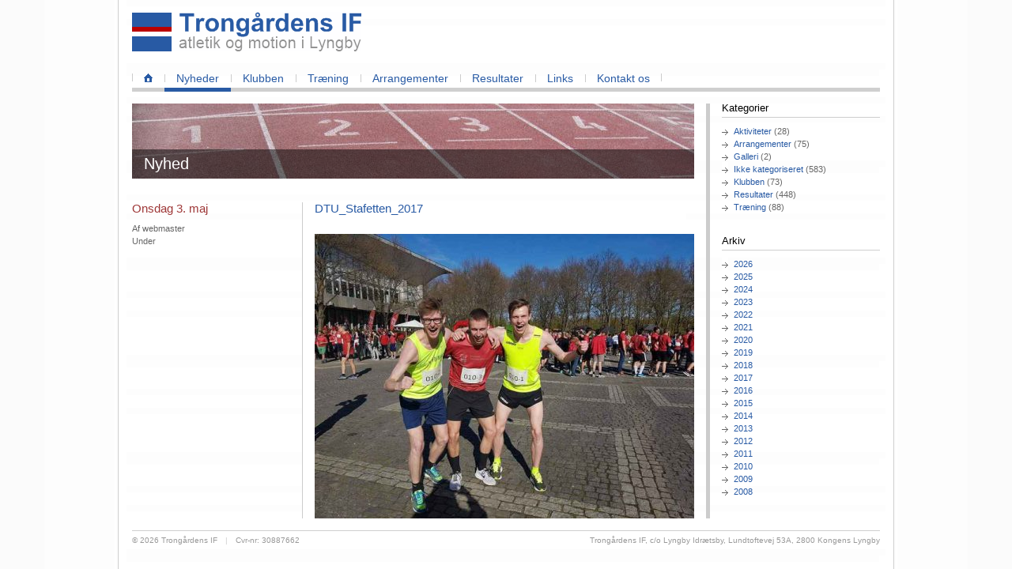

--- FILE ---
content_type: text/html; charset=UTF-8
request_url: https://tif.dk/2017/05/03/rapport-fra-dtu-stafetten-2017/dtu_stafetten_2017/
body_size: 8071
content:
<!DOCTYPE html PUBLIC "-//W3C//DTD XHTML 1.0 Strict//EN" "http://www.w3.org/TR/xhtml1/DTD/xhtml1-strict.dtd">
<html xmlns="http://www.w3.org/1999/xhtml" xml:lang="en" lang="en">
<head>
<title>DTU_Stafetten_2017 - Trongårdens IF</title>
<meta http-equiv="content-type" content="text/html; charset=UTF-8" />
<meta name="description" content="Trongårdens IF - atletik og motion i Lyngby" />
<meta name="keywords" content="Trongårdens IF, TIF, atletik, motion, løb, spring, kast, sprint, stævner, Lyngby" />
<link rel="stylesheet" type="text/css" href="https://tif.dk/wordpress/wp-content/themes/tif-1.5/style.css" />
<link rel="stylesheet" type="text/css" href="https://tif.dk/wordpress/wp-content/themes/tif-1.5/print.css" media="print" />
<link rel="shortcut icon" type="image/x-icon" href="https://tif.dk/wordpress/wp-content/themes/tif-1.5/favicon.ico" />
<link rel="alternate" type="application/rss+xml" href="https://tif.dk/feed/" title="Trongårdens IF feeds" />
<script type="text/javascript" src="https://tif.dk/wordpress/wp-content/themes/tif-1.5/js/ForeningsAdministrator.js"></script>
<script type="text/javascript" src="https://tif.dk/wordpress/wp-content/themes/tif-1.5/js/SignUp.js"></script>
<script type="text/javascript" src="https://tif.dk/wordpress/wp-content/themes/tif-1.5/js/misc.js"></script>

		<!-- All in One SEO 4.9.1.1 - aioseo.com -->
	<meta name="robots" content="max-image-preview:large" />
	<meta name="author" content="webmaster"/>
	<link rel="canonical" href="https://tif.dk/2017/05/03/rapport-fra-dtu-stafetten-2017/dtu_stafetten_2017/" />
	<meta name="generator" content="All in One SEO (AIOSEO) 4.9.1.1" />
		<meta property="og:locale" content="da_DK" />
		<meta property="og:site_name" content="Trongårdens IF | Atletik og motion i Lyngby" />
		<meta property="og:type" content="article" />
		<meta property="og:title" content="DTU_Stafetten_2017 | Trongårdens IF" />
		<meta property="og:url" content="https://tif.dk/2017/05/03/rapport-fra-dtu-stafetten-2017/dtu_stafetten_2017/" />
		<meta property="article:published_time" content="2017-05-03T18:45:39+00:00" />
		<meta property="article:modified_time" content="2017-05-03T18:45:39+00:00" />
		<meta name="twitter:card" content="summary" />
		<meta name="twitter:title" content="DTU_Stafetten_2017 | Trongårdens IF" />
		<script type="application/ld+json" class="aioseo-schema">
			{"@context":"https:\/\/schema.org","@graph":[{"@type":"BreadcrumbList","@id":"https:\/\/tif.dk\/2017\/05\/03\/rapport-fra-dtu-stafetten-2017\/dtu_stafetten_2017\/#breadcrumblist","itemListElement":[{"@type":"ListItem","@id":"https:\/\/tif.dk#listItem","position":1,"name":"Home","item":"https:\/\/tif.dk","nextItem":{"@type":"ListItem","@id":"https:\/\/tif.dk\/2017\/05\/03\/rapport-fra-dtu-stafetten-2017\/dtu_stafetten_2017\/#listItem","name":"DTU_Stafetten_2017"}},{"@type":"ListItem","@id":"https:\/\/tif.dk\/2017\/05\/03\/rapport-fra-dtu-stafetten-2017\/dtu_stafetten_2017\/#listItem","position":2,"name":"DTU_Stafetten_2017","previousItem":{"@type":"ListItem","@id":"https:\/\/tif.dk#listItem","name":"Home"}}]},{"@type":"ItemPage","@id":"https:\/\/tif.dk\/2017\/05\/03\/rapport-fra-dtu-stafetten-2017\/dtu_stafetten_2017\/#itempage","url":"https:\/\/tif.dk\/2017\/05\/03\/rapport-fra-dtu-stafetten-2017\/dtu_stafetten_2017\/","name":"DTU_Stafetten_2017 | Trong\u00e5rdens IF","inLanguage":"da-DK","isPartOf":{"@id":"https:\/\/tif.dk\/#website"},"breadcrumb":{"@id":"https:\/\/tif.dk\/2017\/05\/03\/rapport-fra-dtu-stafetten-2017\/dtu_stafetten_2017\/#breadcrumblist"},"author":{"@id":"https:\/\/tif.dk\/author\/webmaster\/#author"},"creator":{"@id":"https:\/\/tif.dk\/author\/webmaster\/#author"},"datePublished":"2017-05-03T20:45:39+02:00","dateModified":"2017-05-03T20:45:39+02:00"},{"@type":"Organization","@id":"https:\/\/tif.dk\/#organization","name":"Trong\u00e5rdens IF","description":"Atletik og motion i Lyngby","url":"https:\/\/tif.dk\/"},{"@type":"Person","@id":"https:\/\/tif.dk\/author\/webmaster\/#author","url":"https:\/\/tif.dk\/author\/webmaster\/","name":"webmaster","image":{"@type":"ImageObject","@id":"https:\/\/tif.dk\/2017\/05\/03\/rapport-fra-dtu-stafetten-2017\/dtu_stafetten_2017\/#authorImage","url":"https:\/\/secure.gravatar.com\/avatar\/672da0140781c7a72cfef741625763ab0d9d7066642719d1314eb7cd557d4451?s=96&d=mm&r=g","width":96,"height":96,"caption":"webmaster"}},{"@type":"WebSite","@id":"https:\/\/tif.dk\/#website","url":"https:\/\/tif.dk\/","name":"Trong\u00e5rdens IF","description":"Atletik og motion i Lyngby","inLanguage":"da-DK","publisher":{"@id":"https:\/\/tif.dk\/#organization"}}]}
		</script>
		<!-- All in One SEO -->

<link rel="alternate" type="application/rss+xml" title="Trongårdens IF &raquo; DTU_Stafetten_2017-kommentar-feed" href="https://tif.dk/2017/05/03/rapport-fra-dtu-stafetten-2017/dtu_stafetten_2017/feed/" />
<link rel="alternate" title="oEmbed (JSON)" type="application/json+oembed" href="https://tif.dk/wp-json/oembed/1.0/embed?url=https%3A%2F%2Ftif.dk%2F2017%2F05%2F03%2Frapport-fra-dtu-stafetten-2017%2Fdtu_stafetten_2017%2F" />
<link rel="alternate" title="oEmbed (XML)" type="text/xml+oembed" href="https://tif.dk/wp-json/oembed/1.0/embed?url=https%3A%2F%2Ftif.dk%2F2017%2F05%2F03%2Frapport-fra-dtu-stafetten-2017%2Fdtu_stafetten_2017%2F&#038;format=xml" />
<style id='wp-img-auto-sizes-contain-inline-css' type='text/css'>
img:is([sizes=auto i],[sizes^="auto," i]){contain-intrinsic-size:3000px 1500px}
/*# sourceURL=wp-img-auto-sizes-contain-inline-css */
</style>
<style id='wp-emoji-styles-inline-css' type='text/css'>

	img.wp-smiley, img.emoji {
		display: inline !important;
		border: none !important;
		box-shadow: none !important;
		height: 1em !important;
		width: 1em !important;
		margin: 0 0.07em !important;
		vertical-align: -0.1em !important;
		background: none !important;
		padding: 0 !important;
	}
/*# sourceURL=wp-emoji-styles-inline-css */
</style>
<style id='wp-block-library-inline-css' type='text/css'>
:root{--wp-block-synced-color:#7a00df;--wp-block-synced-color--rgb:122,0,223;--wp-bound-block-color:var(--wp-block-synced-color);--wp-editor-canvas-background:#ddd;--wp-admin-theme-color:#007cba;--wp-admin-theme-color--rgb:0,124,186;--wp-admin-theme-color-darker-10:#006ba1;--wp-admin-theme-color-darker-10--rgb:0,107,160.5;--wp-admin-theme-color-darker-20:#005a87;--wp-admin-theme-color-darker-20--rgb:0,90,135;--wp-admin-border-width-focus:2px}@media (min-resolution:192dpi){:root{--wp-admin-border-width-focus:1.5px}}.wp-element-button{cursor:pointer}:root .has-very-light-gray-background-color{background-color:#eee}:root .has-very-dark-gray-background-color{background-color:#313131}:root .has-very-light-gray-color{color:#eee}:root .has-very-dark-gray-color{color:#313131}:root .has-vivid-green-cyan-to-vivid-cyan-blue-gradient-background{background:linear-gradient(135deg,#00d084,#0693e3)}:root .has-purple-crush-gradient-background{background:linear-gradient(135deg,#34e2e4,#4721fb 50%,#ab1dfe)}:root .has-hazy-dawn-gradient-background{background:linear-gradient(135deg,#faaca8,#dad0ec)}:root .has-subdued-olive-gradient-background{background:linear-gradient(135deg,#fafae1,#67a671)}:root .has-atomic-cream-gradient-background{background:linear-gradient(135deg,#fdd79a,#004a59)}:root .has-nightshade-gradient-background{background:linear-gradient(135deg,#330968,#31cdcf)}:root .has-midnight-gradient-background{background:linear-gradient(135deg,#020381,#2874fc)}:root{--wp--preset--font-size--normal:16px;--wp--preset--font-size--huge:42px}.has-regular-font-size{font-size:1em}.has-larger-font-size{font-size:2.625em}.has-normal-font-size{font-size:var(--wp--preset--font-size--normal)}.has-huge-font-size{font-size:var(--wp--preset--font-size--huge)}.has-text-align-center{text-align:center}.has-text-align-left{text-align:left}.has-text-align-right{text-align:right}.has-fit-text{white-space:nowrap!important}#end-resizable-editor-section{display:none}.aligncenter{clear:both}.items-justified-left{justify-content:flex-start}.items-justified-center{justify-content:center}.items-justified-right{justify-content:flex-end}.items-justified-space-between{justify-content:space-between}.screen-reader-text{border:0;clip-path:inset(50%);height:1px;margin:-1px;overflow:hidden;padding:0;position:absolute;width:1px;word-wrap:normal!important}.screen-reader-text:focus{background-color:#ddd;clip-path:none;color:#444;display:block;font-size:1em;height:auto;left:5px;line-height:normal;padding:15px 23px 14px;text-decoration:none;top:5px;width:auto;z-index:100000}html :where(.has-border-color){border-style:solid}html :where([style*=border-top-color]){border-top-style:solid}html :where([style*=border-right-color]){border-right-style:solid}html :where([style*=border-bottom-color]){border-bottom-style:solid}html :where([style*=border-left-color]){border-left-style:solid}html :where([style*=border-width]){border-style:solid}html :where([style*=border-top-width]){border-top-style:solid}html :where([style*=border-right-width]){border-right-style:solid}html :where([style*=border-bottom-width]){border-bottom-style:solid}html :where([style*=border-left-width]){border-left-style:solid}html :where(img[class*=wp-image-]){height:auto;max-width:100%}:where(figure){margin:0 0 1em}html :where(.is-position-sticky){--wp-admin--admin-bar--position-offset:var(--wp-admin--admin-bar--height,0px)}@media screen and (max-width:600px){html :where(.is-position-sticky){--wp-admin--admin-bar--position-offset:0px}}

/*# sourceURL=wp-block-library-inline-css */
</style><style id='global-styles-inline-css' type='text/css'>
:root{--wp--preset--aspect-ratio--square: 1;--wp--preset--aspect-ratio--4-3: 4/3;--wp--preset--aspect-ratio--3-4: 3/4;--wp--preset--aspect-ratio--3-2: 3/2;--wp--preset--aspect-ratio--2-3: 2/3;--wp--preset--aspect-ratio--16-9: 16/9;--wp--preset--aspect-ratio--9-16: 9/16;--wp--preset--color--black: #000000;--wp--preset--color--cyan-bluish-gray: #abb8c3;--wp--preset--color--white: #ffffff;--wp--preset--color--pale-pink: #f78da7;--wp--preset--color--vivid-red: #cf2e2e;--wp--preset--color--luminous-vivid-orange: #ff6900;--wp--preset--color--luminous-vivid-amber: #fcb900;--wp--preset--color--light-green-cyan: #7bdcb5;--wp--preset--color--vivid-green-cyan: #00d084;--wp--preset--color--pale-cyan-blue: #8ed1fc;--wp--preset--color--vivid-cyan-blue: #0693e3;--wp--preset--color--vivid-purple: #9b51e0;--wp--preset--gradient--vivid-cyan-blue-to-vivid-purple: linear-gradient(135deg,rgb(6,147,227) 0%,rgb(155,81,224) 100%);--wp--preset--gradient--light-green-cyan-to-vivid-green-cyan: linear-gradient(135deg,rgb(122,220,180) 0%,rgb(0,208,130) 100%);--wp--preset--gradient--luminous-vivid-amber-to-luminous-vivid-orange: linear-gradient(135deg,rgb(252,185,0) 0%,rgb(255,105,0) 100%);--wp--preset--gradient--luminous-vivid-orange-to-vivid-red: linear-gradient(135deg,rgb(255,105,0) 0%,rgb(207,46,46) 100%);--wp--preset--gradient--very-light-gray-to-cyan-bluish-gray: linear-gradient(135deg,rgb(238,238,238) 0%,rgb(169,184,195) 100%);--wp--preset--gradient--cool-to-warm-spectrum: linear-gradient(135deg,rgb(74,234,220) 0%,rgb(151,120,209) 20%,rgb(207,42,186) 40%,rgb(238,44,130) 60%,rgb(251,105,98) 80%,rgb(254,248,76) 100%);--wp--preset--gradient--blush-light-purple: linear-gradient(135deg,rgb(255,206,236) 0%,rgb(152,150,240) 100%);--wp--preset--gradient--blush-bordeaux: linear-gradient(135deg,rgb(254,205,165) 0%,rgb(254,45,45) 50%,rgb(107,0,62) 100%);--wp--preset--gradient--luminous-dusk: linear-gradient(135deg,rgb(255,203,112) 0%,rgb(199,81,192) 50%,rgb(65,88,208) 100%);--wp--preset--gradient--pale-ocean: linear-gradient(135deg,rgb(255,245,203) 0%,rgb(182,227,212) 50%,rgb(51,167,181) 100%);--wp--preset--gradient--electric-grass: linear-gradient(135deg,rgb(202,248,128) 0%,rgb(113,206,126) 100%);--wp--preset--gradient--midnight: linear-gradient(135deg,rgb(2,3,129) 0%,rgb(40,116,252) 100%);--wp--preset--font-size--small: 13px;--wp--preset--font-size--medium: 20px;--wp--preset--font-size--large: 36px;--wp--preset--font-size--x-large: 42px;--wp--preset--spacing--20: 0.44rem;--wp--preset--spacing--30: 0.67rem;--wp--preset--spacing--40: 1rem;--wp--preset--spacing--50: 1.5rem;--wp--preset--spacing--60: 2.25rem;--wp--preset--spacing--70: 3.38rem;--wp--preset--spacing--80: 5.06rem;--wp--preset--shadow--natural: 6px 6px 9px rgba(0, 0, 0, 0.2);--wp--preset--shadow--deep: 12px 12px 50px rgba(0, 0, 0, 0.4);--wp--preset--shadow--sharp: 6px 6px 0px rgba(0, 0, 0, 0.2);--wp--preset--shadow--outlined: 6px 6px 0px -3px rgb(255, 255, 255), 6px 6px rgb(0, 0, 0);--wp--preset--shadow--crisp: 6px 6px 0px rgb(0, 0, 0);}:where(.is-layout-flex){gap: 0.5em;}:where(.is-layout-grid){gap: 0.5em;}body .is-layout-flex{display: flex;}.is-layout-flex{flex-wrap: wrap;align-items: center;}.is-layout-flex > :is(*, div){margin: 0;}body .is-layout-grid{display: grid;}.is-layout-grid > :is(*, div){margin: 0;}:where(.wp-block-columns.is-layout-flex){gap: 2em;}:where(.wp-block-columns.is-layout-grid){gap: 2em;}:where(.wp-block-post-template.is-layout-flex){gap: 1.25em;}:where(.wp-block-post-template.is-layout-grid){gap: 1.25em;}.has-black-color{color: var(--wp--preset--color--black) !important;}.has-cyan-bluish-gray-color{color: var(--wp--preset--color--cyan-bluish-gray) !important;}.has-white-color{color: var(--wp--preset--color--white) !important;}.has-pale-pink-color{color: var(--wp--preset--color--pale-pink) !important;}.has-vivid-red-color{color: var(--wp--preset--color--vivid-red) !important;}.has-luminous-vivid-orange-color{color: var(--wp--preset--color--luminous-vivid-orange) !important;}.has-luminous-vivid-amber-color{color: var(--wp--preset--color--luminous-vivid-amber) !important;}.has-light-green-cyan-color{color: var(--wp--preset--color--light-green-cyan) !important;}.has-vivid-green-cyan-color{color: var(--wp--preset--color--vivid-green-cyan) !important;}.has-pale-cyan-blue-color{color: var(--wp--preset--color--pale-cyan-blue) !important;}.has-vivid-cyan-blue-color{color: var(--wp--preset--color--vivid-cyan-blue) !important;}.has-vivid-purple-color{color: var(--wp--preset--color--vivid-purple) !important;}.has-black-background-color{background-color: var(--wp--preset--color--black) !important;}.has-cyan-bluish-gray-background-color{background-color: var(--wp--preset--color--cyan-bluish-gray) !important;}.has-white-background-color{background-color: var(--wp--preset--color--white) !important;}.has-pale-pink-background-color{background-color: var(--wp--preset--color--pale-pink) !important;}.has-vivid-red-background-color{background-color: var(--wp--preset--color--vivid-red) !important;}.has-luminous-vivid-orange-background-color{background-color: var(--wp--preset--color--luminous-vivid-orange) !important;}.has-luminous-vivid-amber-background-color{background-color: var(--wp--preset--color--luminous-vivid-amber) !important;}.has-light-green-cyan-background-color{background-color: var(--wp--preset--color--light-green-cyan) !important;}.has-vivid-green-cyan-background-color{background-color: var(--wp--preset--color--vivid-green-cyan) !important;}.has-pale-cyan-blue-background-color{background-color: var(--wp--preset--color--pale-cyan-blue) !important;}.has-vivid-cyan-blue-background-color{background-color: var(--wp--preset--color--vivid-cyan-blue) !important;}.has-vivid-purple-background-color{background-color: var(--wp--preset--color--vivid-purple) !important;}.has-black-border-color{border-color: var(--wp--preset--color--black) !important;}.has-cyan-bluish-gray-border-color{border-color: var(--wp--preset--color--cyan-bluish-gray) !important;}.has-white-border-color{border-color: var(--wp--preset--color--white) !important;}.has-pale-pink-border-color{border-color: var(--wp--preset--color--pale-pink) !important;}.has-vivid-red-border-color{border-color: var(--wp--preset--color--vivid-red) !important;}.has-luminous-vivid-orange-border-color{border-color: var(--wp--preset--color--luminous-vivid-orange) !important;}.has-luminous-vivid-amber-border-color{border-color: var(--wp--preset--color--luminous-vivid-amber) !important;}.has-light-green-cyan-border-color{border-color: var(--wp--preset--color--light-green-cyan) !important;}.has-vivid-green-cyan-border-color{border-color: var(--wp--preset--color--vivid-green-cyan) !important;}.has-pale-cyan-blue-border-color{border-color: var(--wp--preset--color--pale-cyan-blue) !important;}.has-vivid-cyan-blue-border-color{border-color: var(--wp--preset--color--vivid-cyan-blue) !important;}.has-vivid-purple-border-color{border-color: var(--wp--preset--color--vivid-purple) !important;}.has-vivid-cyan-blue-to-vivid-purple-gradient-background{background: var(--wp--preset--gradient--vivid-cyan-blue-to-vivid-purple) !important;}.has-light-green-cyan-to-vivid-green-cyan-gradient-background{background: var(--wp--preset--gradient--light-green-cyan-to-vivid-green-cyan) !important;}.has-luminous-vivid-amber-to-luminous-vivid-orange-gradient-background{background: var(--wp--preset--gradient--luminous-vivid-amber-to-luminous-vivid-orange) !important;}.has-luminous-vivid-orange-to-vivid-red-gradient-background{background: var(--wp--preset--gradient--luminous-vivid-orange-to-vivid-red) !important;}.has-very-light-gray-to-cyan-bluish-gray-gradient-background{background: var(--wp--preset--gradient--very-light-gray-to-cyan-bluish-gray) !important;}.has-cool-to-warm-spectrum-gradient-background{background: var(--wp--preset--gradient--cool-to-warm-spectrum) !important;}.has-blush-light-purple-gradient-background{background: var(--wp--preset--gradient--blush-light-purple) !important;}.has-blush-bordeaux-gradient-background{background: var(--wp--preset--gradient--blush-bordeaux) !important;}.has-luminous-dusk-gradient-background{background: var(--wp--preset--gradient--luminous-dusk) !important;}.has-pale-ocean-gradient-background{background: var(--wp--preset--gradient--pale-ocean) !important;}.has-electric-grass-gradient-background{background: var(--wp--preset--gradient--electric-grass) !important;}.has-midnight-gradient-background{background: var(--wp--preset--gradient--midnight) !important;}.has-small-font-size{font-size: var(--wp--preset--font-size--small) !important;}.has-medium-font-size{font-size: var(--wp--preset--font-size--medium) !important;}.has-large-font-size{font-size: var(--wp--preset--font-size--large) !important;}.has-x-large-font-size{font-size: var(--wp--preset--font-size--x-large) !important;}
/*# sourceURL=global-styles-inline-css */
</style>

<style id='classic-theme-styles-inline-css' type='text/css'>
/*! This file is auto-generated */
.wp-block-button__link{color:#fff;background-color:#32373c;border-radius:9999px;box-shadow:none;text-decoration:none;padding:calc(.667em + 2px) calc(1.333em + 2px);font-size:1.125em}.wp-block-file__button{background:#32373c;color:#fff;text-decoration:none}
/*# sourceURL=/wp-includes/css/classic-themes.min.css */
</style>
<link rel='stylesheet' id='cforms2-css' href='https://tif.dk/wordpress/wp-content/plugins/cforms2/styling/../../cforms-custom/tif-1.1.css?ver=15.0.8' type='text/css' media='all' />
<link rel='stylesheet' id='wp-pagenavi-css' href='https://tif.dk/wordpress/wp-content/plugins/wp-pagenavi/pagenavi-css.css?ver=2.70' type='text/css' media='all' />
<script type="text/javascript" src="https://tif.dk/wordpress/wp-includes/js/jquery/jquery.min.js?ver=3.7.1" id="jquery-core-js"></script>
<script type="text/javascript" src="https://tif.dk/wordpress/wp-includes/js/jquery/jquery-migrate.min.js?ver=3.4.1" id="jquery-migrate-js"></script>
<script type="text/javascript" id="cforms2-js-extra">
/* <![CDATA[ */
var cforms2_ajax = {"url":"https://tif.dk/wordpress/wp-admin/admin-ajax.php","nonces":{"submitcform":"daf308d905"}};
//# sourceURL=cforms2-js-extra
/* ]]> */
</script>
<script type="text/javascript" src="https://tif.dk/wordpress/wp-content/plugins/cforms2/js/cforms.js?ver=15.0.8" id="cforms2-js"></script>
<link rel="https://api.w.org/" href="https://tif.dk/wp-json/" /><link rel="alternate" title="JSON" type="application/json" href="https://tif.dk/wp-json/wp/v2/media/4774" /><meta name="generator" content="WordPress 6.9" />
<link rel='shortlink' href='https://tif.dk/?p=4774' />
<style>[class*=" icon-oc-"],[class^=icon-oc-]{speak:none;font-style:normal;font-weight:400;font-variant:normal;text-transform:none;line-height:1;-webkit-font-smoothing:antialiased;-moz-osx-font-smoothing:grayscale}.icon-oc-one-com-white-32px-fill:before{content:"901"}.icon-oc-one-com:before{content:"900"}#one-com-icon,.toplevel_page_onecom-wp .wp-menu-image{speak:none;display:flex;align-items:center;justify-content:center;text-transform:none;line-height:1;-webkit-font-smoothing:antialiased;-moz-osx-font-smoothing:grayscale}.onecom-wp-admin-bar-item>a,.toplevel_page_onecom-wp>.wp-menu-name{font-size:16px;font-weight:400;line-height:1}.toplevel_page_onecom-wp>.wp-menu-name img{width:69px;height:9px;}.wp-submenu-wrap.wp-submenu>.wp-submenu-head>img{width:88px;height:auto}.onecom-wp-admin-bar-item>a img{height:7px!important}.onecom-wp-admin-bar-item>a img,.toplevel_page_onecom-wp>.wp-menu-name img{opacity:.8}.onecom-wp-admin-bar-item.hover>a img,.toplevel_page_onecom-wp.wp-has-current-submenu>.wp-menu-name img,li.opensub>a.toplevel_page_onecom-wp>.wp-menu-name img{opacity:1}#one-com-icon:before,.onecom-wp-admin-bar-item>a:before,.toplevel_page_onecom-wp>.wp-menu-image:before{content:'';position:static!important;background-color:rgba(240,245,250,.4);border-radius:102px;width:18px;height:18px;padding:0!important}.onecom-wp-admin-bar-item>a:before{width:14px;height:14px}.onecom-wp-admin-bar-item.hover>a:before,.toplevel_page_onecom-wp.opensub>a>.wp-menu-image:before,.toplevel_page_onecom-wp.wp-has-current-submenu>.wp-menu-image:before{background-color:#76b82a}.onecom-wp-admin-bar-item>a{display:inline-flex!important;align-items:center;justify-content:center}#one-com-logo-wrapper{font-size:4em}#one-com-icon{vertical-align:middle}.imagify-welcome{display:none !important;}</style><!-- Powered by SW Links v1.0 -->
<link rel="stylesheet" href="https://tif.dk/wordpress/wp-content/plugins/sws-links/sws-links.css" type="text/css" media="screen" />
<style type="text/css">.recentcomments a{display:inline !important;padding:0 !important;margin:0 !important;}</style></head>

<body data-rsssl=1>

<div id="container">

	<div id="header">
		<div id="logo">
			<a href="https://tif.dk"><img class="down" src="https://tif.dk/wordpress/wp-content/themes/tif-1.5/images/tif.png" alt="Trongårdens IF - atletik og motion i Lyngby" /></a>
		</div>
		<div id="logo_print">
			<a href="https://tif.dk"><img class="down" src="https://tif.dk/wordpress/wp-content/themes/tif-1.5/images/tif_print.png" alt="Trongårdens IF - atletik og motion i Lyngby" /></a>
		</div>
		<div id="nav">
			<ul class="left">
							<li class="home"><a href="https://tif.dk"></a></li>
						<ul id="menu-menu-1" class="left"><li id="menu-item-7104" class="menu-item menu-item-type-post_type menu-item-object-page current_page_parent menu-item-7104"><a href="https://tif.dk/nyheder/">Nyheder</a></li>
<li id="menu-item-7105" class="menu-item menu-item-type-post_type menu-item-object-page menu-item-7105"><a href="https://tif.dk/klubben/">Klubben</a></li>
<li id="menu-item-7106" class="menu-item menu-item-type-post_type menu-item-object-page menu-item-7106"><a href="https://tif.dk/traening/">Træning</a></li>
<li id="menu-item-7107" class="menu-item menu-item-type-post_type menu-item-object-page menu-item-7107"><a href="https://tif.dk/arrangementer/">Arrangementer</a></li>
<li id="menu-item-7108" class="menu-item menu-item-type-post_type menu-item-object-page menu-item-7108"><a href="https://tif.dk/resultater/">Resultater</a></li>
<li id="menu-item-7109" class="menu-item menu-item-type-post_type menu-item-object-page menu-item-7109"><a href="https://tif.dk/links/">Links</a></li>
<li id="menu-item-7110" class="menu-item menu-item-type-post_type menu-item-object-page menu-item-7110"><a href="https://tif.dk/kontakt-os/">Kontakt os</a></li>
</ul>			</ul>
		</div>
	</div>


<div id="wrap">

  <div id="sidebar" class="right">

	<div id="subnav">
			</div>

		
	  
		
		<div class="sidebox top">
			<h2>Kategorier</h2>
			<ul>
									<li class="cat-item cat-item-7"><a href="https://tif.dk/category/aktiviteter/">Aktiviteter</a> (28)
</li>
	<li class="cat-item cat-item-4"><a href="https://tif.dk/category/arrangementer/">Arrangementer</a> (75)
</li>
	<li class="cat-item cat-item-8"><a href="https://tif.dk/category/galleri/">Galleri</a> (2)
</li>
	<li class="cat-item cat-item-1"><a href="https://tif.dk/category/ikke-kategoriseret/">Ikke kategoriseret</a> (583)
</li>
	<li class="cat-item cat-item-5"><a href="https://tif.dk/category/klubben/">Klubben</a> (73)
</li>
	<li class="cat-item cat-item-2"><a href="https://tif.dk/category/resultater/">Resultater</a> (448)
</li>
	<li class="cat-item cat-item-3"><a href="https://tif.dk/category/traening/">Træning</a> (88)
</li>
			</ul>
		</div>
		<div class="sidebox">
			<h2>Arkiv</h2>
			<ul>
					<li><a href='https://tif.dk/2026/'>2026</a></li>
	<li><a href='https://tif.dk/2025/'>2025</a></li>
	<li><a href='https://tif.dk/2024/'>2024</a></li>
	<li><a href='https://tif.dk/2023/'>2023</a></li>
	<li><a href='https://tif.dk/2022/'>2022</a></li>
	<li><a href='https://tif.dk/2021/'>2021</a></li>
	<li><a href='https://tif.dk/2020/'>2020</a></li>
	<li><a href='https://tif.dk/2019/'>2019</a></li>
	<li><a href='https://tif.dk/2018/'>2018</a></li>
	<li><a href='https://tif.dk/2017/'>2017</a></li>
	<li><a href='https://tif.dk/2016/'>2016</a></li>
	<li><a href='https://tif.dk/2015/'>2015</a></li>
	<li><a href='https://tif.dk/2014/'>2014</a></li>
	<li><a href='https://tif.dk/2013/'>2013</a></li>
	<li><a href='https://tif.dk/2012/'>2012</a></li>
	<li><a href='https://tif.dk/2011/'>2011</a></li>
	<li><a href='https://tif.dk/2010/'>2010</a></li>
	<li><a href='https://tif.dk/2009/'>2009</a></li>
	<li><a href='https://tif.dk/2008/'>2008</a></li>
			</ul>
		</div>
		
	
	
	
	
	
</div>
	<div id="image" class="small">
		<img alt="" src="https://tif.dk/wordpress/wp-content/themes/tif-1.5/images/nyheder.jpg" />
	</div>

	<div id="content">

		<h1 class="small">Nyhed</h1>

					<div class="post">

	<div class="date">
		<h2><span class="capitalize">onsdag</span> 3. maj</h2>
		<p>Af webmaster<br />Under <br /></p>
	</div>

	<div class="text">
		<h2><a href="https://tif.dk/2017/05/03/rapport-fra-dtu-stafetten-2017/dtu_stafetten_2017/" rel="bookmark" title="DTU_Stafetten_2017">DTU_Stafetten_2017</a></h2>
		<div class="contenttext">
		<p class="attachment"><a href='https://tif.dk/wordpress/wp-content/uploads/2017/05/DTU_Stafetten_2017.jpg'><img fetchpriority="high" decoding="async" width="480" height="360" src="https://tif.dk/wordpress/wp-content/uploads/2017/05/DTU_Stafetten_2017-480x360.jpg" class="attachment-medium size-medium" alt="" srcset="https://tif.dk/wordpress/wp-content/uploads/2017/05/DTU_Stafetten_2017-480x360.jpg 480w, https://tif.dk/wordpress/wp-content/uploads/2017/05/DTU_Stafetten_2017-768x576.jpg 768w, https://tif.dk/wordpress/wp-content/uploads/2017/05/DTU_Stafetten_2017.jpg 800w" sizes="(max-width: 480px) 100vw, 480px" /></a></p>
	</div>
	
</div>

</div>
		
	</div>

</div>

	<div id="footer">
		<p class="left">&copy; 2026 <a href="https://tif.dk">Trongårdens IF</a><span>|</span>Cvr-nr: 30887662</p>
		<p class="right"><a href="http://www.findvej.dk/Lundtoftevej53C,2800" title="find vej til Lyngby Stadion">Trongårdens IF, c/o Lyngby Idrætsby, Lundtoftevej 53A, 2800 Kongens Lyngby</a></p>
	</div>

</div>

<script type="speculationrules">
{"prefetch":[{"source":"document","where":{"and":[{"href_matches":"/*"},{"not":{"href_matches":["/wordpress/wp-*.php","/wordpress/wp-admin/*","/wordpress/wp-content/uploads/*","/wordpress/wp-content/*","/wordpress/wp-content/plugins/*","/wordpress/wp-content/themes/tif-1.5/*","/*\\?(.+)"]}},{"not":{"selector_matches":"a[rel~=\"nofollow\"]"}},{"not":{"selector_matches":".no-prefetch, .no-prefetch a"}}]},"eagerness":"conservative"}]}
</script>

<script type="module"  src="https://tif.dk/wordpress/wp-content/plugins/all-in-one-seo-pack/dist/Lite/assets/table-of-contents.95d0dfce.js?ver=4.9.1.1" id="aioseo/js/src/vue/standalone/blocks/table-of-contents/frontend.js-js"></script>
<script type="text/javascript" src="https://tif.dk/wordpress/wp-content/plugins/page-links-to/dist/new-tab.js?ver=3.3.7" id="page-links-to-js"></script>
<script id="wp-emoji-settings" type="application/json">
{"baseUrl":"https://s.w.org/images/core/emoji/17.0.2/72x72/","ext":".png","svgUrl":"https://s.w.org/images/core/emoji/17.0.2/svg/","svgExt":".svg","source":{"concatemoji":"https://tif.dk/wordpress/wp-includes/js/wp-emoji-release.min.js?ver=6.9"}}
</script>
<script type="module">
/* <![CDATA[ */
/*! This file is auto-generated */
const a=JSON.parse(document.getElementById("wp-emoji-settings").textContent),o=(window._wpemojiSettings=a,"wpEmojiSettingsSupports"),s=["flag","emoji"];function i(e){try{var t={supportTests:e,timestamp:(new Date).valueOf()};sessionStorage.setItem(o,JSON.stringify(t))}catch(e){}}function c(e,t,n){e.clearRect(0,0,e.canvas.width,e.canvas.height),e.fillText(t,0,0);t=new Uint32Array(e.getImageData(0,0,e.canvas.width,e.canvas.height).data);e.clearRect(0,0,e.canvas.width,e.canvas.height),e.fillText(n,0,0);const a=new Uint32Array(e.getImageData(0,0,e.canvas.width,e.canvas.height).data);return t.every((e,t)=>e===a[t])}function p(e,t){e.clearRect(0,0,e.canvas.width,e.canvas.height),e.fillText(t,0,0);var n=e.getImageData(16,16,1,1);for(let e=0;e<n.data.length;e++)if(0!==n.data[e])return!1;return!0}function u(e,t,n,a){switch(t){case"flag":return n(e,"\ud83c\udff3\ufe0f\u200d\u26a7\ufe0f","\ud83c\udff3\ufe0f\u200b\u26a7\ufe0f")?!1:!n(e,"\ud83c\udde8\ud83c\uddf6","\ud83c\udde8\u200b\ud83c\uddf6")&&!n(e,"\ud83c\udff4\udb40\udc67\udb40\udc62\udb40\udc65\udb40\udc6e\udb40\udc67\udb40\udc7f","\ud83c\udff4\u200b\udb40\udc67\u200b\udb40\udc62\u200b\udb40\udc65\u200b\udb40\udc6e\u200b\udb40\udc67\u200b\udb40\udc7f");case"emoji":return!a(e,"\ud83e\u1fac8")}return!1}function f(e,t,n,a){let r;const o=(r="undefined"!=typeof WorkerGlobalScope&&self instanceof WorkerGlobalScope?new OffscreenCanvas(300,150):document.createElement("canvas")).getContext("2d",{willReadFrequently:!0}),s=(o.textBaseline="top",o.font="600 32px Arial",{});return e.forEach(e=>{s[e]=t(o,e,n,a)}),s}function r(e){var t=document.createElement("script");t.src=e,t.defer=!0,document.head.appendChild(t)}a.supports={everything:!0,everythingExceptFlag:!0},new Promise(t=>{let n=function(){try{var e=JSON.parse(sessionStorage.getItem(o));if("object"==typeof e&&"number"==typeof e.timestamp&&(new Date).valueOf()<e.timestamp+604800&&"object"==typeof e.supportTests)return e.supportTests}catch(e){}return null}();if(!n){if("undefined"!=typeof Worker&&"undefined"!=typeof OffscreenCanvas&&"undefined"!=typeof URL&&URL.createObjectURL&&"undefined"!=typeof Blob)try{var e="postMessage("+f.toString()+"("+[JSON.stringify(s),u.toString(),c.toString(),p.toString()].join(",")+"));",a=new Blob([e],{type:"text/javascript"});const r=new Worker(URL.createObjectURL(a),{name:"wpTestEmojiSupports"});return void(r.onmessage=e=>{i(n=e.data),r.terminate(),t(n)})}catch(e){}i(n=f(s,u,c,p))}t(n)}).then(e=>{for(const n in e)a.supports[n]=e[n],a.supports.everything=a.supports.everything&&a.supports[n],"flag"!==n&&(a.supports.everythingExceptFlag=a.supports.everythingExceptFlag&&a.supports[n]);var t;a.supports.everythingExceptFlag=a.supports.everythingExceptFlag&&!a.supports.flag,a.supports.everything||((t=a.source||{}).concatemoji?r(t.concatemoji):t.wpemoji&&t.twemoji&&(r(t.twemoji),r(t.wpemoji)))});
//# sourceURL=https://tif.dk/wordpress/wp-includes/js/wp-emoji-loader.min.js
/* ]]> */
</script>
<script id="ocvars">var ocSiteMeta = {plugins: {"a3e4aa5d9179da09d8af9b6802f861a8": 1,"b904efd4c2b650207df23db3e5b40c86": 1,"a3fe9dc9824eccbd72b7e5263258ab2c": 1}}</script>
</body>
</html>


--- FILE ---
content_type: text/css
request_url: https://tif.dk/wordpress/wp-content/plugins/sws-links/sws-links.css
body_size: 403
content:
#sws-links {
  padding: 0 0;
  }
#sws-links:after { clear: both; content: ""; display: block; height: 0; }
#sws-links .clearfloat { clear: both; height: 0; overflow: hidden; }

/* Clearing the list style from kubrick theme */
html>body #sws-links ul { text-indent: 0; padding: 0; }
html>body #sws-links li { margin: 0; }
#sws-links ul li:before { content: ""; }
/* Clearing the list style from kubrick theme finished */

#sws-links ul.cat_list { list-style: none; text-align: center; padding: 0; margin: 0 0 20px 0; }
#sws-links ul.cat_list li { display: inline; margin: 0 10px; }
#sws-links ul.cat_list li a, #sws-links ul.cat_list li a:visited { padding: 3px 0; }
#sws-links ul.cat_list li a:hover { text-decoration: underline; }

#sws-links .sws-links-list { width: 48%; margin: 0; }
#sws-links .sws-links-list-left { float: left; }
#sws-links .sws-links-list-right { float: right; }

#sws-links .sws-links-list h2 { font-size: 1.1em; font-weight: normal; text-transform: none; padding: 0; margin-top: 20px;}
#sws-links .sws-links-list ul { list-style: none; border-top: 1px solid #e1e1e1; margin: 5px 0 0 0; font-size: 11px;}
#sws-links .sws-links-list ul li { padding: 0; margin: 0; border-bottom: 1px solid #e1e1e1; background: #fff; }
#sws-links .sws-links-list ul li a, #sws-links .sws-links-list ul li a:visited { display: inline-block; }
#sws-links .sws-links-list ul li a, #sws-links .sws-links-list ul li a:visited { display: block; padding: 1px 10px; }
#sws-links .sws-links-list ul li a:hover { background: #f4f4f4; text-decoration: none;}

--- FILE ---
content_type: text/javascript
request_url: https://tif.dk/wordpress/wp-content/themes/tif-1.5/js/SignUp.js
body_size: 495
content:
<!--
var iRowCount;

function initRowCount()
{
	iRowCount=0;
}

function initCompName()
{
  if (document.getElementById("compName").value == "")
    document.getElementById("compName").value = document.getElementById("ContactName").value;
}

function isnumeric(teststring, additionalchar)
{
  var allchars = new String(teststring);
  var s, i;
  i=1;
  s = allchars.charAt(0);
  while (s != '')
  {
    if (s != '0' && s != '1' && s != '2' &&
        s != '3' && s != '4' && s != '5' &&
        s != '6' && s != '7' && s != '8' &&
        s != '9' && s != additionalchar)
      return 0;
    s = allchars.charAt(i);
    i++;
  }
  return i-1;
}

function verifyYearOfBirth()
{
  var val = document.getElementById("compYear").value;
  if (isnumeric(val, '')!=4 || val>2011)
  {
    alert("Ugyldigt f�dsels�r!");
    document.getElementById("compYear").value = "";
    document.getElementById("compYear").select();
    return false;
  }
  return true;    
}

function verifyYearOfBirthEnglish()
{
  var val = document.getElementById("compYear").value;
  if (isnumeric(val, '')!=4 || val<1900 || val>2003)
  {
    alert("Invalid Year of Birth!");
    document.getElementById("compYear").value = "";
    document.getElementById("compYear").select();
    return false;
  }
  return true;    
}

function removeLineFromTable()
{
  var iCount, iEntryRow, iRow2Delete;
  iEntryRow = iRowCount+1;
  strRow2Delete = document.getElementById("row2Delete").value;
  if (iEntryRow.toString() == strRow2Delete)
  {
    document.getElementById("compName").value = "";
    document.getElementById("compYear").value = "";
  }
  else
  {
    document.getElementById("row2Delete").remove(iRowCount);
    document.getElementById("compTable").deleteRow(strRow2Delete);
    for (i=1; i <= iRowCount; i++)
      document.getElementById("compTable").rows[i].cells[0].innerHTML = i;
    iRowCount = iRowCount -1;
  }
}

//-->
